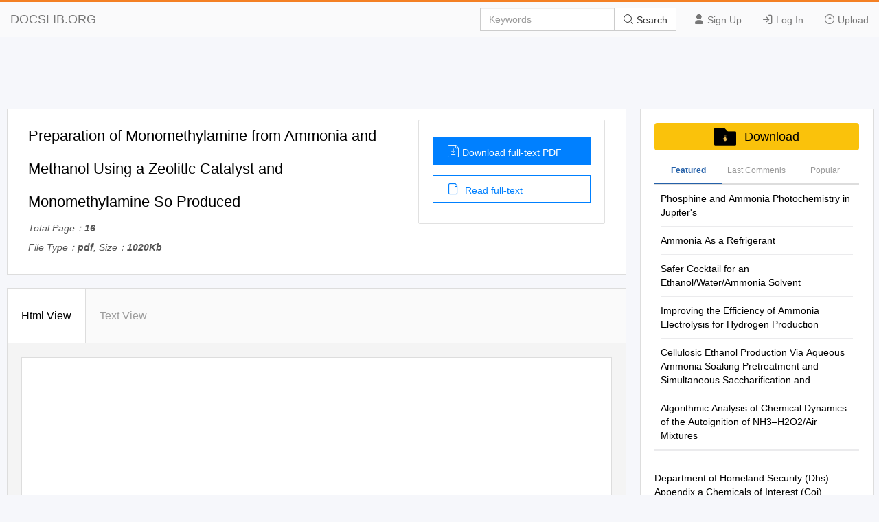

--- FILE ---
content_type: text/html; charset=utf-8
request_url: https://docslib.org/doc/8831658/preparation-of-monomethylamine-from-ammonia-and-methanol-using-a-zeolitlc-catalyst-and-monomethylamine-so-produced
body_size: 18241
content:
<!DOCTYPE html>
<html lang="en">
<head>
		<meta charset="utf-8">
		<meta content="IE=edge" http-equiv="X-UA-Compatible">
		<meta name="viewport" content="width=device-width, initial-scale=1.0" />
		<title>Preparation of Monomethylamine from Ammonia and Methanol Using a Zeolitlc Catalyst and Monomethylamine So Produced - DocsLib</title>
		<meta name="description" content="Europaisches Patentamt 3 European Patent Office @ Publication number: 0 025 693 A1 Office europeen des brevets ^ 1 &#xA9; EUROPEAN PATENT APPLICATION &#xAE;">
		<link rel="shortcut icon" href="/favicon.ico">
		<meta name="robots" content="index, follow">
		<meta property="og:type" content="article">
		<meta property="og:title" content="Preparation of Monomethylamine from Ammonia and Methanol Using a Zeolitlc Catalyst and Monomethylamine So Produced">
		<meta property="og:description" content="Europaisches Patentamt 3 European Patent Office @ Publication number: 0 025 693 A1 Office europeen des brevets ^ 1 &#xA9; EUROPEAN PATENT APPLICATION &#xAE;">
		<meta property="og:url" content="https://docslib.org/doc/8831658/preparation-of-monomethylamine-from-ammonia-and-methanol-using-a-zeolitlc-catalyst-and-monomethylamine-so-produced">
		<meta property="og:image" content="https://docslib.b-cdn.net/poster/1658/preparation-of-monomethylamine-from-ammonia-and-methanol-using-a-zeolitlc-catalyst-and-monomethylamine-so-produced-8831658.webp">
		<meta property="og:site_name" content="Docslib">
		<meta name="twitter:card" content="summary_large_image">
		<meta name="twitter:title" content="Preparation of Monomethylamine from Ammonia and Methanol Using a Zeolitlc Catalyst and Monomethylamine So Produced">
		<meta name="twitter:description" content="Europaisches Patentamt 3 European Patent Office @ Publication number: 0 025 693 A1 Office europeen des brevets ^ 1 &#xA9; EUROPEAN PATENT APPLICATION &#xAE;">
		<meta name="twitter:image" content="https://docslib.b-cdn.net/poster/1658/preparation-of-monomethylamine-from-ammonia-and-methanol-using-a-zeolitlc-catalyst-and-monomethylamine-so-produced-8831658.webp">
		<meta name="twitter:image:src" content="https://docslib.org/images/og_image.png">
		<link rel="stylesheet" href="/css/common.css" />
		<link rel="stylesheet" href="/css/docview.css" />
		<link rel="stylesheet" href="/iconfont/iconfont.css" />
		<script async src="https://pagead2.googlesyndication.com/pagead/js/adsbygoogle.js?client=ca-pub-8519364510543070" crossorigin="anonymous"></script>
		<script src="https://cdnjs.cloudflare.com/ajax/libs/jquery/3.5.1/jquery.min.js"></script>
		<style>	.stl_02 {margin: -30px !important;}</style>
		<script>
			const h5Data = {
			h5Style:'<style>.stl_ sup { vertical-align: baseline; position: relative; top: -0.4em; } .stl_ sub { vertical-align: baseline; position: relative; top: 0.4em; } .stl_ a:link {text-decoration:none;} .stl_ a:visited {text-decoration:none;} @media screen and (min-device-pixel-ratio:0), (-webkit-min-device-pixel-ratio:0), (min--moz-device-pixel-ratio: 0) {.stl_view{ font-size:10em; transform:scale(0.1); -moz-transform:scale(0.1); -webkit-transform:scale(0.1); -moz-transform-origin:top left; -webkit-transform-origin:top left; } } .stl_layer { } .stl_grlink { position:relative;width:100%;height:100%;z-index:1000000; } .stl_01 { position: absolute; white-space: nowrap; } .stl_02 { font-size: 1em; line-height: 0.0em; width: 53.75em; height: 72.66666em; border-style: none; display: block; margin: 0em; } @supports(-ms-ime-align:auto) { .stl_02 {overflow: hidden;}} .stl_03 { position: relative; } .stl_04 { position: absolute; pointer-events: none; clip: rect(-0.11998em,53.79167em,72.70833em,-0.041667em); width: 100%; }</style>',
			h5Html: ' <div id="page_0" class="stl_ stl_02"> <div class="stl_03"> <img src="https://docslib.b-cdn.net/bgimg/1658/8831658-img_01.webp" alt="" class="stl_04" /> </div> </div> '
			};
		</script>
</head>
<body>
    <header>
        <div class="border-bm">
            <div class="navbar-header"> <a href="/">DOCSLIB.ORG</a> </div>
            <div class="navbar-right">
                <div class="nav-btn">
                    <ul>
                        <li> <a href="/profile/signup"> <i class="iconfont icon-yonghu"></i> Sign Up </a> </li>
                        <li> <a href="/profile/login"> <i class="iconfont icon-logindenglu"></i> Log In </a> </li>
                        <li> <a href="#"> <i class="iconfont icon-shangchuan-yuan-L"></i> Upload </a> </li>
                    </ul>
                </div>
                <form action="/search/" method="post">
                    <div class="input-group">
                        <input type="text" class="form-control" placeholder="Keywords" />
                        <div class="input-group-btn">
                            <button type="submit" class="btn btn-default" title=""> <i class="iconfont icon-sousuo i-color"></i> Search </button>
                        </div>
                    </div>
                </form>
            </div>
            <div class="nav-menu"> <i class="iconfont icon-caidan- size"></i> </div>
        </div>
        <div class="menu-list">
            <ul>
                <li> <a href="/profile/signup"> <i class="iconfont icon-yonghu"></i> Sign Up </a> </li>
                <li> <a href="/profile/login"> <i class="iconfont icon-logindenglu"></i> Log In </a> </li>
                <li> <a href="#"> <i class="iconfont icon-shangchuan-yuan-L"></i> Upload </a> </li>
            </ul>
        </div>
    </header>
    <script>$('head').append(h5Data.h5Style)</script>
<script>
	const screenWidth = window.innerWidth;
	if(screenWidth<860){
	const scale = (screenWidth-40)/860;
	const styleSheet = document.createElement('style');
	styleSheet.type = 'text/css';
	styleSheet.innerHTML = `.ft-box {height: calc(1000px * `+scale+`);}.stl_ {transform:scale(`+scale+`);transform-origin: left top;}`;
	document.head.appendChild(styleSheet);
	}
</script>
<main>
	<div class="content">
		<div class="row">
			<div class="adspace" id="adTopBanner"></div>
			<div class="rw-left rw-pd">
				<div class="header">
					<div class="header-section">
						<div class="header-detail">
							<h1>Preparation of Monomethylamine from Ammonia and Methanol Using a Zeolitlc Catalyst and Monomethylamine So Produced</h1>
							<div class="mt-1">
								<p>Total Page：<b>16</b></p>
								<p>File Type：<b>pdf</b>, Size：<b>1020Kb</b></p>
							</div>
						</div>
						<div class="header-aside">
							<div class="aside-flex">
								<div class="aside-btn">
									<a href="/download/8831658/preparation-of-monomethylamine-from-ammonia-and-methanol-using-a-zeolitlc-catalyst-and-monomethylamine-so-produced" class="btn-type" rel="nofollow">
										<i class="iconfont icon-wendangxiazai load-icon"></i>Download full-text PDF
									</a>
									<a href="javascript:;" class="btn-type1"><i class="iconfont icon-wendang load-icon"></i> Read full-text</a>
								</div>
							</div>
						</div>
					</div>
				</div>
				<div class="content-box" id="top">
					<div class="tag-head">
						<ul>
							<li class="tag-li">
								<a href="javascript:;" class="title-bt tag-active is-active" data-tab-target="describe">Html View </a>
							</li>
							<li class="tag-li">
								<a href="javascript:;" class="title-bt" data-tab-target="article">Text View</a>
							</li>
							<li class="active-bt"></li>
						</ul>
					</div>
					<div class="about-ul" id="htmlView">
						<div class="about-item about-active" data-tab-item="describe">
							<div class="header-abstract">
								<div class="ab-item">
									<div class="item-content">
										<div class="cont-font">
											<div class="ft-box" id="contents">
											</div>
													<script>
														$("#contents").html(h5Data.h5Html)
													</script>
											</div>
										</div>
									</div>
								</div>
							</div>
							<div class="about-item" data-tab-item="article">
								<div class="article-container">
									<div class="article-container-pd" id="loader"></div>
								</div>
								<div class="load-content flex-column-center">
									<p class="load-p load-more-bottom" id="loadMore">Load more</p>
									<p class="load-p" id="onLoadMore"><span id="surplus"></span></p>
									<p class="load-p" id="load-text"></p>
								</div>
								<div id="downTop">
									<div class="reader-tools-bar">
										<div class="tools flex-justify">
											<a href="javascript:void(0);" title="previous page"
											class="tools-prev flex-justify">
												<i class="iconfont icon-top-1-copy left"></i>
											</a>
											<input type="text" class="page-cur" value="1" /><span class="page-num">&nbsp; 31</span>
											<a href="javascript:void(0);" title="next page" class="tools-next flex-justify"><i class="iconfont icon-top-1-copy right"></i></a>
										</div>
										<div class="bar-download">
											<a href="javascript:;" id="copyLink"><i class="iconfont icon-lianjie i-size"></i> Copy Link</a>
										</div>
									</div>
								</div>
							</div>
						</div>
						<div class="pub-text" id="pubText">
							<div class="header-abstract">
								<div class="ab-item">
									<article>
									Europaisches Patentamt 3 European Patent Office @ Publication number: 0 025 693 A1 Office europeen des brevets ^ 1 &#169; EUROPEAN PATENT APPLICATION &#174; Application number: 80303180.6 &#169; Int. CI.3: C 07 C 85/06, C 07 C 87/08 @ Date of filing : 1 0.09.80 &#169; Priority: 11.09.79 US 74418 &#174; Applicant : E.I. DU PONT DE NEMOURS AND COMPANY, Legal Department 1007 Market Street, Wilmington, Delaware 19898 (US) @ inventor: @ Date of publication of application : 25.03.81 Weigert, Frank Julian, Stratford Apts. Apt. Bulletin 81/12 J-10 Shipley &amp; Naamans Roads, Wilmington Delaware 19810 (US) @) Representative : Woodcraft, David Charles et ai, BROOKES &amp; MARTIN High Holborn House 52/54 High &#169; Designated Contracting States: BE DE FR GB IT Nl_ Holborn, London, WC1V6SE (GB) Preparation of monomethylamine from ammonia and methanol using a zeolitlc catalyst and monomethylamine so produced. High selectivity in monomethylamine can be achieved by reacting methanol and ammonia, in such amounts as to pro- vide a C/N ratio, from the methanol and ammonia reactants, of 0.5-1.5, in the presence of a catalyst selected from a) mordenite wherein the primary cation is Li, Na, HNa having at least 2% Na by weight, K, Ca, Sr, Ba, Ce, Zn orCr b) ferrierite wherein the primary metal cation is Li, Na, K, Ca, Sr, Ba, Ce or Fe c) erionite ore d) Calcium erionite and e) CO clinoptilolite ore, O) at a temperature of 250-475&#176;C, a pressure of 7-7000 kPa, a (O contact time, normalized to 7 kPa pressure, of 0.1-60 seconds and a methanol conversion of 15-95%. 10 CM o o CL 111 This invention relates to the preparation of monomethylamine by a catalytic process from methanol and ammonia. It is well known in the art that the catalyzed reaction of methanol and ammonia can be employed to produce mono-,di- and/or trimethylamine. To facilitate the formation of any one of the methylamines various expedients can be used. For example, it is known that the use of dimethyl ether in conjunction with or in place of methanol, recycling unwanted methylamines, the use of varying molar ratios of the reactants and the use of specific dehydrating or aminating catalysts can be employed to alter the relative amounts of the various amines in the product. Exemplary, but not intended to be all inclusive, of such art, U.S. 3,278,598 discloses an improved, Raney nickel-catalyzed, liquid phase process of reacting primary and secondary alcohols and ammonia, the improvement comprising the use of a rhodium, palladium or ruthenium cocatalyst, to provide increased formation of secondary amine. Similarly, U.S. 3,387,032 discloses a catalyst process for providing increased amounts of dimethylamine from methanol and/or dimethyl ether and ammonia, using as the catalyst a silica gel-based alumina which has been partially steam deactivated and then impregnated with silver phosphate, rhenium heptasulfide, molybdenum sulfide or cobalt suicide. U.S. 2,394,515 and 2,394,516 disclose catalytic processes for preparing polyalkylamines, with lesser quantities of the mono- alkylamine, from an alcohol and/or ether of 1-5 carbon atoms and ammonia, using as the catalyst an aluminum oxide or salt which has been coated, first with silica and then with a vanadium salt or molybdenum oxide. The related U.S. 2,349,222 utilizes as the catalyst a granular alumina which has been coated with a nickel, cobalt or chromium oxide hydrogenation/ dehydrogenation catalyst. U.S. 2,456,599 discloses that higher amounts of mono- and dimethylamine, and a reduced amount of trimethylamine, can be achieved in the catalyzed process wherein water is introduced along with the methanol and ammonia. U.S. 1,799,722 and U.S. Reissue 19,632 disclose catalytic processes wherein trimethylamine is introduced with the methanol and ammonia to suppress the formation of trimethylamine and provide increased amounts of dimethylamine. U.S. 1,992,935 discloses a catalytic process for preparing a mixture of primary, secondary and tertiary methyl- amines, principally dimethylamine, from methanol and ammonia, using as the catalyst a dehydrating oxide supported on a porous rigid gel such as silica gel. British 422,563 discloses a catalytic process for pro- ducing secondary amine by employing the primary amine as starting material in addition to ammonia and alcohol. Restelli et al. in A.I.Ch.E. Journal,oVol. 12, No. 2, 292-296, March, 1966, describe studies of transmethylation reactions of monomethylamine and dimethylamine over montmorillonite, a hydrated magnesium/calcium oxide-containing aluminosilicate. With the reactions being carried out at about 320-371&#176;C, at low conversions the monomethylamine is converted to dimethylamine, the rate being directly proportional to the amine partial pressure, thus indicating that adsorption of monomethylamine on the catalyst surface is rate-determining. U.S. 3.384,667 discloses a process for producing monosubstituted and disubstituted amines, in preference to trisubstituted amines, by reacting an alcohol and ammonia over a dehydrated crystalline metal aluminosilicate catalyst having pores of a diameter that pass the monosubstituted and disubstitut-ed amine products but not the trisubstituted amine products. The related U.S. 4,082,805 discloses a process for producing primary aliphatic amines, in preference to secondary and tertiary amines, from a C1-CS alcohol or ether and ammonia over a natural or synthetic dehydrated crystalline aluminosilicate having the structure of ZSM-5, ZSM-11 or ZSM-21, at 300-S00&#176;C, at one atmosphere to 1000 psig pressure, the feed rate of alcohol or ether and ammonia being within the ratio 1:1 to 5:1. Methylamines presently are generally produced commercially by a continuous process from methanol and ammonia, using an amorphous silica- alumina catalyst. Even at low methanol conversions such processes generally produce more trimethylamine than mono- and dimethylamine. Production of the maximum amount of monomethylamine is achieved when equilibrium is reached, at high methanol conversion. However, the relative amounts of the three amines produced at equilibrium depend, to a large extent, on the carbon/ nitrogen (C/N) ratio, that is, the methanol/ammonia ratio in the reactants. At carbon/nitrogen ratios of about one the product mixture contains, on a mole basis, about 55% ammonia, 22% trimethylamine (TMA), 12% monomethylamine (MMA) and 12% dimethylamine (DMA). The product mixture can be separated and the less desirable methylamines can be recycled. Monomethylamine is employed in the manufacture of: pharmaceutical intermediates for the xanthine alkaloids, theophylline, caffeine, the symphatomimetic drugs such as ephedrine and the analgesic meperidine; surface active agents; photographic developers; dyes; and soil fumigants, fungicides and insecticides for agriculture. An object of this invention, therefore, is to provide a process for selectively preparing monomethyl- amine directly from methanol and ammonia, which process minimizes the formation of dimethylamine and trimethyl- amine. Other objects will become apparent hereinafter. The accompanying drawings form a material part of this disclosure. Figure 1 provides plots showing the equilibrium distribution of ammonia, monomethylamine, dimethylamine and trimethylamine at various C/N ratios (0 to 3.0). Figures 2 and 3 provide plots showing the selectivity of the catalyst of the invention process, as compared to the use of a conventional amorphous silica-alumina catalyst which is outside the invention, in preparing monomethylamine from methanol and ammonia at two different C/N feed ratios. More specifically, the drawings provide plots showing the percentages of monomethylamine in the monomethylamine/dimethylamine/ trimethylamine products obtained at varying conversions of methanol with the aforesaid catalysts. For further comprehension of the invention, and of the objects and advantages thereof, reference may be made to the following description and accompany- ing drawings and to the appended claims in which the various novel features of the invention are more particularly set forth. The invention herein resides in an improved catalytic process, for example, over those of U.S. 4,082,805 and U.S. 3,384,667, for preparing mono- methylamine from methanol and ammonia. More specifically, the invention resides in the catalytic process, which can be carried out continuously, wherein methanol and ammonia, in such amounts so as to provide a carbon/nitrogen (C/N) ratio, from the methanol and ammonia reactants, of 0.5 to 1.5, are reacted over a dehydrated crystalline aluminosilicate (Zeolite) catalyst selected from a) mordenite wherein the primary cation is Li, Na, HNa having at least 2% Na by weight (for example, 2-4.3% Na), K, Ca, Sr, Ba, Ce, Zn or Cr b) ferrierite wherein the primary metal cation is Li, Na, K, Ca, Sr, Ba, Ce or Fe c) erionite ore d) calcium erionite and e) clinoptilolite ore, at a temperature of 250-475&#176;C, a pressure of 1-1000 psi (7-7000 kPa), a contact time, normalized to 7 kPa pres- sure, of 0.1-60 seconds and a methanol conversion of 15-95%. Preferably, the process is carried out with the Na or HNa mordenite catalyst at 350-400&#176;C and 10- 500 psi (70-3000 kPa), especially 300 psi (2000 kPa), at a contact time of 1-10 seconds. The preferred cata- lysts herein are sodium mordenite because it provides good selectivity and the HNa mordenite because it pro- vides both a high reaction rate and good selectivity. Use of the term &quot;HNa&quot; in t&#39;he description of mordenite is intended to indicate the presence of both H+ and Na cations. Table I shows relative rate constants derived for the seven types of reactions commonly involved in methylamine production from methanol and ammonia, using three conventional catalysts and the catalyst of the process of this invention, the latter being exemplified in this instance by sodium mordenite. For each catalyst type the rates are relative to that of reaction (1) arbitrarily selected as 1 (written as ≡1).
									</article>
								</div>

								</div>
							</div>
						</div>
				<section class="recommend">
					<div class="panel-box">
						<div class="panel-success">
							<div class="panel-heading">
								<div class="panel-flex">
									<div class="panel-left">
										Recommended publications
									</div>
								</div>
							</div>
							<div class="panel-body">
								<ul class="panel-body-ul-flex">
											<li class="panel-item">
												<div class="panel-item-left">
													<img src="https://docslib.b-cdn.net/cover/7271/phosphine-and-ammonia-photochemistry-in-jupiters-57271.webp" alt="Phosphine and Ammonia Photochemistry in Jupiter&#x27;s" width="200">
												</div>
											<div class="panel-item-right">
												<h3 >
													<a href="/doc/57271/phosphine-and-ammonia-photochemistry-in-jupiters" title="Phosphine and Ammonia Photochemistry in Jupiter's" class="text-overflow-clamp2">
														Phosphine and Ammonia Photochemistry in Jupiter's</a>
												</h3>
												<div class="panel-item-right-p text-overflow-clamp7">40th Lunar and Planetary Science Conference (2009) 1201.pdf PHOSPHINE AND AMMONIA PHOTOCHEMISTRY IN JUPITER’S TROPOSPHERE. C. Visscher1, A. D. Sperier2, J. I. Moses1, and T.C. Keane3. 1Lunar and Planetary Institute, USRA, 3600 Bay Area Blvd., Houston, TX 77058-1113 2Baylor University, Waco, TX 76798, 3Department of Chemistry and Physics, The Sage Colleges, Troy, NY 12180, (<a href="/cdn-cgi/l/email-protection" class="__cf_email__" data-cfemail="75031c0606161d10073519051c5b000607145b101100">[email&#160;protected]</a>, <a href="/cdn-cgi/l/email-protection" class="__cf_email__" data-cfemail="325f5d415741725e425b1c474140531c575647">[email&#160;protected]</a>) Introduction: The last comprehensive photo- tions involving the amino radical (NH2) play a larger chemical model for Jupiter’s troposphere was pre- role. We note that this is the first photochemical sented by Edgington et al. [1,2], based upon the work model to include P2H as an intermediate species in PH3 of Atreya et al. [3] and Kaye and Strobel [4-6]. Since photolysis. The equivalent N2Hx species are believed these early studies, numerous laboratory experiments to be important in the combustion chemistry of nitro- have led to an improvement in our understanding of gen compounds [15]. PH3, NH3-PH3, and NH3-C2H2 photochemistry [7-13]. Furthermore, recent Galileo, Cassini, and Earth-based observations have better defined the abundance of key atmospheric constituents as a function of altitude and latitude in Jupiter’s troposphere. These new results provide an opportunity to test and improve theoretical models of Jovian atmospheric chemistry. We have therefore developed a photochemical model for Jupi- ter’s troposphere considering the updated experimental and observational constraints. Using the Caltech/JPL KINETICS code [14] for our photochemical models, our basic approach is two- fold. The validity of our selected chemical reaction list is first tested by simulating the laboratory experiments of PH3, NH3-PH3, and NH3-C2H2 photolysis with pho- tochemical “box” models.</div>
											</div>
										</li>
											<li class="panel-item">
												<div class="panel-item-left">
													<img src="https://docslib.b-cdn.net/cover/5532/ammonia-as-a-refrigerant-185532.webp" alt="Ammonia As a Refrigerant" width="200">
												</div>
											<div class="panel-item-right">
												<h3 >
													<a href="/doc/185532/ammonia-as-a-refrigerant" title="Ammonia As a Refrigerant" class="text-overflow-clamp2">
														Ammonia As a Refrigerant</a>
												</h3>
												<div class="panel-item-right-p text-overflow-clamp7">1791 Tullie Circle, NE. Atlanta, Georgia 30329-2305, USA www.ashrae.org ASHRAE Position Document on Ammonia as a Refrigerant Approved by ASHRAE Board of Directors February 1, 2017 Expires February 1, 2020 ASHRAE S H A P I N G T O M O R R O W ’ S B U I L T E N V I R O N M E N T T O D A Y &#169; 2017 ASHRAE (www.ashrae.org). For personal use only. Additional reproduction, distribution, or transmission in either print or digital form is not permitted without ASHRAE’s prior written permission. COMMITTEE ROSTER The ASHRAE Position Document on “Ammonia as a Refrigerant” was developed by the Society’s Refrigeration Committee. Position Document Committee formed on January 8, 2016 with Dave Rule as its chair. Dave Rule, Chair Georgi Kazachki IIAR Dayton Phoenix Group Alexandria, VA, USA Dayton, OH, USA Ray Cole Richard Royal Axiom Engineers, Inc. Walmart Monterey, CA, USA Bentonville, Arkansas, USA Dan Dettmers Greg Scrivener IRC, University of Wisconsin Cold Dynamics Madison, WI, USA Meadow Lake, SK, Canada Derek Hamilton Azane Inc. San Francisco, CA, USA Other contributors: M. Kent Anderson Caleb Nelson Consultant Azane, Inc. Bethesda, MD, USA Missoula, MT, USA Cognizant Committees The chairperson of Refrigerant Committee also served as ex-officio members: Karim Amrane REF Committee AHRI Bethesda, MD, USA i &#169; 2017 ASHRAE (www.ashrae.org). For personal use only. Additional reproduction, distribution, or transmission in either print or digital form is not permitted without ASHRAE’s prior written permission. HISTORY of REVISION / REAFFIRMATION / WITHDRAWAL</div>
											</div>
										</li>
											<li class="panel-item">
												<div class="panel-item-left">
													<img src="https://docslib.b-cdn.net/cover/7429/safer-cocktail-for-an-ethanol-water-ammonia-solvent-217429.webp" alt="Safer Cocktail for an Ethanol/Water/Ammonia Solvent" width="200">
												</div>
											<div class="panel-item-right">
												<h3 >
													<a href="/doc/217429/safer-cocktail-for-an-ethanol-water-ammonia-solvent" title="Safer Cocktail for an Ethanol/Water/Ammonia Solvent" class="text-overflow-clamp2">
														Safer Cocktail for an Ethanol/Water/Ammonia Solvent</a>
												</h3>
												<div class="panel-item-right-p text-overflow-clamp7">L A S C P LSC in Practice C P O C L Safer Cocktail for an Ethanol/Water/ K T I A I C Ammonia Solvent Mixture L S A Problem T A laboratory had been under pressure to move towards Using this mixture, the sample uptake capacity of I the newer generation of safer liquid scintillation ULTIMA-Flo AP, ULTIMA-Flo M and ULTIMA Gold O cocktails. Unfortunately, the sample composition of LLT (PerkinElmer 6013599, 6013579 and 6013377, one of their targets kept giving the researchers problems. respectively) at 20 &#176;C was determined and N Before the lead researcher contacted PerkinElmer, the results were: they had tried PerkinElmer’s Opti-Fluor&#174;, ULTIMA ULTIMA-Flo AP 4.00 mL in 10 mL cocktail N Gold LLT, and ULTIMA Gold XR. All of the safer O ™ ULTIMA-Flo M 4.25 mL in 10 mL cocktail cocktails could incorporate each of the constituents T as indicated by their sample capacity graphs. ULTIMA Gold LLT 4.25 mL in 10 mL cocktail E The problematic sample was an extraction solvent From these results, we observed that it was possible consisting of 900 mL ethanol, 50 mL ammonium to get 4.0 mL of the sample into all of these cocktails. hydroxide, 500 mL water and an enzyme containing In addition, we determined that it was not possible to 14C. The mixture had a pH in the range of 10 to 11. get 4 mL sample into 7 mL of any of these cocktails. To complete this work, we also checked for lumines- Discussion cence using 4 mL of sample in 10 mL of each cocktail.</div>
											</div>
										</li>
											<li class="panel-item">
												<div class="panel-item-left">
													<img src="https://docslib.b-cdn.net/cover/3399/improving-the-efficiency-of-ammonia-electrolysis-for-hydrogen-production-273399.webp" alt="Improving the Efficiency of Ammonia Electrolysis for Hydrogen Production" width="200">
												</div>
											<div class="panel-item-right">
												<h3 >
													<a href="/doc/273399/improving-the-efficiency-of-ammonia-electrolysis-for-hydrogen-production" title="Improving the Efficiency of Ammonia Electrolysis for Hydrogen Production" class="text-overflow-clamp2">
														Improving the Efficiency of Ammonia Electrolysis for Hydrogen Production</a>
												</h3>
												<div class="panel-item-right-p text-overflow-clamp7">Improving The Efficiency Of Ammonia Electrolysis For Hydrogen Production A dissertation presented to the faculty of the Russ College of Engineering and Technology of Ohio University In partial fulfillment of the requirements for the degree Doctor of Philosophy Ramasamy Palaniappan December 2013 &#169; 2013 Ramasamy Palaniappan. All Rights Reserved. 2 This dissertation titled Improving the Efficiency of Ammonia Electrolysis for Hydrogen Production by RAMASAMY PALANIAPPAN has been approved for the Department of Chemical and Biomolecular Engineering and the Russ College of Engineering and Technology by Gerardine G. Botte Professor of Chemical and Biomolecular Engineering Dennis Irwin Dean, Russ College of Engineering and Technology 3 ABSTRACT PALANIAPPAN, RAMASAMY, Ph.D., December 2013, Chemical Engineering Improving the Efficiency of Ammonia Electrolysis for Hydrogen Production Director of Dissertation: Gerardine G. Botte Given the abundance of ammonia in domestic and industrial wastes, ammonia electrolysis is a promising technology for remediation and distributed power generation in a clean and safe manner. Efficiency has been identified as one of the key issues that require improvement in order for the technology to enter the market phase. Therefore, this research was performed with the aim of improving the efficiency of hydrogen production by finding alternative materials for the cathode and electrolyte. 1. In the presence of ammonia the activity for hydrogen evolution reaction (HER) followed the trend Rh&gt;Pt&gt;Ru&gt;Ni. The addition of ammonia resulted in lower rates for HER for Pt, Ru, and Ni, which have been attributed to competition from the ammonia adsorption reaction. 2. The addition of ammonia offers insight into the role of metal-hydrogen underpotential deposition (M-Hupd) on HER kinetics.</div>
											</div>
										</li>
											<li class="panel-item">
												<div class="panel-item-left">
													<img src="https://docslib.b-cdn.net/cover/7435/cellulosic-ethanol-production-via-aqueous-ammonia-soaking-pretreatment-and-simultaneous-saccharification-and-fermentation-asli-isci-iowa-state-university-427435.webp" alt="Cellulosic Ethanol Production Via Aqueous Ammonia Soaking Pretreatment and Simultaneous Saccharification and Fermentation Asli Isci Iowa State University" width="200">
												</div>
											<div class="panel-item-right">
												<h3 >
													<a href="/doc/427435/cellulosic-ethanol-production-via-aqueous-ammonia-soaking-pretreatment-and-simultaneous-saccharification-and-fermentation-asli-isci-iowa-state-university" title="Cellulosic Ethanol Production Via Aqueous Ammonia Soaking Pretreatment and Simultaneous Saccharification and Fermentation Asli Isci Iowa State University" class="text-overflow-clamp2">
														Cellulosic Ethanol Production Via Aqueous Ammonia Soaking Pretreatment and Simultaneous Saccharification and Fermentation Asli Isci Iowa State University</a>
												</h3>
												<div class="panel-item-right-p text-overflow-clamp7">Iowa State University Capstones, Theses and Retrospective Theses and Dissertations Dissertations 2008 Cellulosic ethanol production via aqueous ammonia soaking pretreatment and simultaneous saccharification and fermentation Asli Isci Iowa State University Follow this and additional works at: https://lib.dr.iastate.edu/rtd Part of the Agriculture Commons, and the Bioresource and Agricultural Engineering Commons Recommended Citation Isci, Asli, &quot;Cellulosic ethanol production via aqueous ammonia soaking pretreatment and simultaneous saccharification and fermentation&quot; (2008). Retrospective Theses and Dissertations. 15695. https://lib.dr.iastate.edu/rtd/15695 This Dissertation is brought to you for free and open access by the Iowa State University Capstones, Theses and Dissertations at Iowa State University Digital Repository. It has been accepted for inclusion in Retrospective Theses and Dissertations by an authorized administrator of Iowa State University Digital Repository. For more information, please contact <a href="/cdn-cgi/l/email-protection" class="__cf_email__" data-cfemail="f2969b959b809782b29b938186938697dc979687">[email&#160;protected]</a>. Cellulosic ethanol production via aqueous ammonia soaking pretreatment and simultaneous saccharification and fermentation by Asli Isci A dissertation submitted to the graduate faculty in partial fulfillment of the requirements for the degree of DOCTOR OF PHILOSOPHY Co-majors: Agricultural and Biosystems Engineering; Biorenewable Resources and Technology Program of Study Committee: Robert P. Anex, Major Professor D. Raj Raman Anthony L. Pometto III. Kenneth J. Moore Robert C. Brown Iowa State University Ames, Iowa</div>
											</div>
										</li>
											<li class="panel-item">
												<div class="panel-item-left">
													<img src="https://docslib.b-cdn.net/cover/4698/algorithmic-analysis-of-chemical-dynamics-of-the-autoignition-of-nh3-h2o2-air-mixtures-474698.webp" alt="Algorithmic Analysis of Chemical Dynamics of the Autoignition of NH3&#x2013;H2O2/Air Mixtures" width="200">
												</div>
											<div class="panel-item-right">
												<h3 >
													<a href="/doc/474698/algorithmic-analysis-of-chemical-dynamics-of-the-autoignition-of-nh3-h2o2-air-mixtures" title="Algorithmic Analysis of Chemical Dynamics of the Autoignition of NH3–H2O2/Air Mixtures" class="text-overflow-clamp2">
														Algorithmic Analysis of Chemical Dynamics of the Autoignition of NH3–H2O2/Air Mixtures</a>
												</h3>
												<div class="panel-item-right-p text-overflow-clamp7">energies Article Algorithmic Analysis of Chemical Dynamics of the Autoignition of NH3–H2O2/Air Mixtures Ahmed T. Khalil 1,2, Dimitris M. Manias 3, Efstathios-Al. Tingas 4, Dimitrios C. Kyritsis 1,2,* and Dimitris A. Goussis 1,2 1 Department of Mechanical Engineering, Khalifa University of Science and Technology, Abu Dhabi 127788, UAE; <a href="/cdn-cgi/l/email-protection" class="__cf_email__" data-cfemail="2b4a43464e4f0540434a4742476b405e054a48054a4e">[email&#160;protected]</a> (A.T.K.); <a href="/cdn-cgi/l/email-protection" class="__cf_email__" data-cfemail="1c78757175686e756f327b73696f6f756f5c7769327d7f327d79">[email&#160;protected]</a> (D.A.G.) 2 Research and Innovation Center on CO2 and H2 (RICH), Khalifa University of Science and Technology, P.O. Box 127788, Abu Dhabi, UAE 3 Department of Mechanics, School of Applied Mathematics and Physical Sciences, National Technical University of Athens, 157 73 Athens, Greece; <a href="/cdn-cgi/l/email-protection" class="__cf_email__" data-cfemail="3f525e51565e4c115b5652564b4d564c7f58525e5653115c5052">[email&#160;protected]</a> 4 Perth College, University of the Highlands and Islands, (UHI), Perth PH1 2NX, UK; <a href="/cdn-cgi/l/email-protection" class="__cf_email__" data-cfemail="fd8e899c8995948ed38994939a9c8ed38d988f8995bd889594d39c9ed38896">[email&#160;protected]</a> * Correspondence: <a href="/cdn-cgi/l/email-protection" class="__cf_email__" data-cfemail="13777a7e7a67617a7c603d786a617a67607a605378663d72703d7276">[email&#160;protected]</a>  Received: 8 September 2019; Accepted: 7 October 2019; Published: 21 November 2019  Abstract: The dynamics of a homogeneous adiabatic autoignition of an ammonia/air mixture at constant volume was studied, using the algorithmic tools of Computational Singular Perturbation. Since ammonia combustion is characterized by both unrealistically long ignition delays and elevated NOx emissions, the time frame of action of the modes that are responsible for ignition was analyzed by calculating the developing time scales throughout the process and by studying their possible relation to NOx emissions. The reactions that support or oppose the explosive time scale were identified, along with the variables that are related the most to the dynamics that drive the system to an explosion.</div>
											</div>
										</li>
											<li class="panel-item">
												<div class="panel-item-left">
													<img src="https://docslib.b-cdn.net/cover/5981/ephedrine-by-pseudomonas-putida-detection-of-ephedrine-nad-oxidoreductase-from-arthrobacter-globiformis-505981.webp" alt="Ephedrine by Pseudomonas Putida Detection of (&#x2014;)-Ephedrine: NAD&#x2B;-Oxidoreductase from Arthrobacter Globiformis" width="200">
												</div>
											<div class="panel-item-right">
												<h3 >
													<a href="/doc/505981/ephedrine-by-pseudomonas-putida-detection-of-ephedrine-nad-oxidoreductase-from-arthrobacter-globiformis" title="Ephedrine by Pseudomonas Putida Detection of (—)-Ephedrine: NAD+-Oxidoreductase from Arthrobacter Globiformis" class="text-overflow-clamp2">
														Ephedrine by Pseudomonas Putida Detection of (—)-Ephedrine: NAD+-Oxidoreductase from Arthrobacter Globiformis</a>
												</h3>
												<div class="panel-item-right-p text-overflow-clamp7">Degradation of (—)-Ephedrine by Pseudomonas putida Detection of (—)-Ephedrine: NAD+-oxidoreductase from Arthrobacter globiformis E. Klamann and F. Lingens Institut f&#252;r Mikrobiologie, Universit&#228;t Hohenheim, Garbenstra&#223;e 30, D-7000 Stuttgart 70 Z. Naturforsch. 35 c, 80-87 (1980); received October 24, 1979 (—)-Ephedrine, (—)-Ephedrine: NAD+-oxidoreductase, Pseudomonas putida, Arthrobacter globiformis A bacterium utilizing the alkaloid (-)-ephedrine as its sole source of carbon was isolated by an enrichment-culture technique from soil supplemented with 4-benzoyl-l,3-oxazolidinon-(2). The bacterium was identified as Pseudomonas putida by morphological and physiological studies. The following metabolites were isolated from the culture fluid: methylamine, formaldehyde, methyl- benzoylcarbinol (2-hydroxy-1-oxo-l-phenylpropane), benzoid acid, pyrocatechol and cis, cis- muconic acid. A pathway for the degradation of (-)-ephedrine by Pseudomonas putida is proposed and compared with the degradative pathway in Arthrobacter globiformis. The enzyme, which is responsible for the first step in the catabolism of (-)-ephedrine could be demonstrated in extracts from Arthrobacter globiformis. This enzyme catalyses the dehydrogena&#173; tion of (—)-ephedrine yielding phenylacetylcarbinol/methylbenzoylcarbinol and methylamine. It requires NAD+ as cofactor and exhibits optimal activity at pH 11 in 0.1 M glycine/NaOH buffer. The K m value for (—)-ephedrine is 0.02 mM and for N A D + 0.11 mM , respectively. No remarkable loss of activity is observed following treatment</div>
											</div>
										</li>
											<li class="panel-item">
												<div class="panel-item-left">
													<img src="https://docslib.b-cdn.net/cover/8516/appendix-g-acid-dissociation-constants-598516.webp" alt="APPENDIX G Acid Dissociation Constants" width="200">
												</div>
											<div class="panel-item-right">
												<h3 >
													<a href="/doc/598516/appendix-g-acid-dissociation-constants" title="APPENDIX G Acid Dissociation Constants" class="text-overflow-clamp2">
														APPENDIX G Acid Dissociation Constants</a>
												</h3>
												<div class="panel-item-right-p text-overflow-clamp7">harxxxxx_App-G.qxd 3/8/10 1:34 PM Page AP11 APPENDIX G Acid Dissociation Constants &#167;␮ ϭ 0.1 M 0 ؍ (Ionic strength (␮ † ‡ † Name Structure* pKa Ka pKa ϫ Ϫ5 Acetic acid CH3CO2H 4.756 1.75 10 4.56 (ethanoic acid) N ϩ H3 ϫ Ϫ3 Alanine CHCH3 2.344 (CO2H) 4.53 10 2.33 ϫ Ϫ10 9.868 (NH3) 1.36 10 9.71 CO2H ϩ Ϫ5 Aminobenzene NH3 4.601 2.51 ϫ 10 4.64 (aniline) ϪO SNϩ Ϫ4 4-Aminobenzenesulfonic acid 3 H3 3.232 5.86 ϫ 10 3.01 (sulfanilic acid) ϩ NH3 ϫ Ϫ3 2-Aminobenzoic acid 2.08 (CO2H) 8.3 10 2.01 ϫ Ϫ5 (anthranilic acid) 4.96 (NH3) 1.10 10 4.78 CO2H ϩ 2-Aminoethanethiol HSCH2CH2NH3 —— 8.21 (SH) (2-mercaptoethylamine) —— 10.73 (NH3) ϩ ϫ Ϫ10 2-Aminoethanol HOCH2CH2NH3 9.498 3.18 10 9.52 (ethanolamine) O H ϫ Ϫ5 4.70 (NH3) (20&#176;) 2.0 10 4.74 2-Aminophenol Ϫ 9.97 (OH) (20&#176;) 1.05 ϫ 10 10 9.87 ϩ NH3 ϩ ϫ Ϫ10 Ammonia NH4 9.245 5.69 10 9.26 N ϩ H3 N ϩ H2 ϫ Ϫ2 1.823 (CO2H) 1.50 10 2.03 CHCH CH CH NHC ϫ Ϫ9 Arginine 2 2 2 8.991 (NH3) 1.02 10 9.00 NH —— (NH2) —— (12.1) CO2H 2 O Ϫ 2.24 5.8 ϫ 10 3 2.15 Ϫ Arsenic acid HO As OH 6.96 1.10 ϫ 10 7 6.65 Ϫ (hydrogen arsenate) (11.50) 3.2 ϫ 10 12 (11.18) OH ϫ Ϫ10 Arsenious acid As(OH)3 9.29 5.1 10 9.14 (hydrogen arsenite) N ϩ O H3 Asparagine CHCH2CNH2 —— —— 2.16 (CO2H) —— —— 8.73 (NH3) CO2H *Each acid is written in its protonated form.</div>
											</div>
										</li>
											<li class="panel-item">
												<div class="panel-item-left">
													<img src="https://docslib.b-cdn.net/cover/8163/paper-1-cie-chemistry-a-level-1138163.webp" alt="Paper 1 CIE Chemistry A-Level" width="200">
												</div>
											<div class="panel-item-right">
												<h3 >
													<a href="/doc/1138163/paper-1-cie-chemistry-a-level" title="Paper 1 CIE Chemistry A-Level" class="text-overflow-clamp2">
														Paper 1 CIE Chemistry A-Level</a>
												</h3>
												<div class="panel-item-right-p text-overflow-clamp7">PMT Cambridge International Examinations Cambridge International Advanced Subsidiary and Advanced Level CHEMISTRY 9701/12 Paper 1 Multiple Choice February/March 2017 1 hour Additional Materials: Multiple Choice Answer Sheet *7298237059* Soft clean eraser Soft pencil (type B or HB is recommended) Data Booklet READ THESE INSTRUCTIONS FIRST Write in soft pencil. Do not use staples, paper clips, glue or correction fluid. Write your name, Centre number and candidate number on the Answer Sheet in the spaces provided unless this has been done for you. DO NOT WRITE IN ANY BARCODES. There are forty questions on this paper. Answer all questions. For each question there are four possible answers A, B, C and D. Choose the one you consider correct and record your choice in soft pencil on the separate Answer Sheet. Read the instructions on the Answer Sheet very carefully. Each correct answer will score one mark. A mark will not be deducted for a wrong answer. Any rough working should be done in this booklet. Electronic calculators may be used. This document consists of 14 printed pages and 2 blank pages. IB17 03_9701_12/4RP &#169; UCLES 2017 [Turn over PMT 2 Section A For each question there are four possible answers, A, B, C and D. Choose the one you consider to be correct. Use of the Data Booklet may be appropriate for some questions. – 1 Which ion has the same electronic configuration as Cl ? A F– B P+ C Sc3+ D Si4+ 2 Compounds J and K each contain 40% carbon by mass. What could J and K be? J K A a hexose, C6H12O6 starch, (C6H10O5)n B a pentose, C5H10O5 a hexose, C6H12O6 C a pentose, C5H10O5 sucrose, C12H22O11 D starch, (C6H10O5)n sucrose, C12H22O11 3 Two moles of compound P were placed in a sealed container.</div>
											</div>
										</li>
											<li class="panel-item">
												<div class="panel-item-left">
													<img src="https://docslib.b-cdn.net/cover/2276/pesticides-and-intermediates-supp-a-1402276.webp" alt="Pesticides and Intermediates, Supp. A" width="200">
												</div>
											<div class="panel-item-right">
												<h3 >
													<a href="/doc/1402276/pesticides-and-intermediates-supp-a" title="Pesticides and Intermediates, Supp. A" class="text-overflow-clamp2">
														Pesticides and Intermediates, Supp. A</a>
												</h3>
												<div class="panel-item-right-p text-overflow-clamp7">PROCESS ECONOMICS PROGRAM SRI INTERNATIONAL Menlo Park, California ABSTRACT 94025 l Process Economics Program Report No. 171A (August 1985) -0 This report describes and evaluates the processes for making carbo- furan and mancozeb, as well as the intermediates for these two pesti- cides. Carbofuran is made from either catechol or o-nitrochlorobenzene. The economics of each route, including the manufacture of the inter- mediates methyl isocyanate and methallyl chloride, are evaluated. The catechol route is found to be economically superior. For methyl iso- cyanate, which is common to both routes, two nonphosgenation processes are evaluated and compared with two phosgenation processes. The non- phosgenation route is not only competitive with the phosgenation route, but also avoids the transport of both methyl isocyanate and Phosgene when integrated with carbofuran production. Mancoxeb is evaluated in detail, with a brief evaluation of two similar pesticides, maneb, and zineb. The intermediates are carbon disulfide and ethylenediamine. The process for making carbon disulfide from methane and sulfur is evaluated, with a discussion of the use of alternative carbon sources. For ethylenediamine, two processes start- ing from ethylene dichloride, one process from monoethanolamine, and 0 another from ethylene oxide are evaluated and compared. PEP&#39;84 YCY, DJL, CSL - Report No.171A 0 PESTICIDES AND INTERMEDIATES SUPPLEMENT A by YEN-CHEN YEN with contributions by DIN-JIN LIN 0 and CHUN-SAN LIU August 1985 A private report by the PROCESS ECONOMICS PROGRAM Menlo Park, California 94025 For detailed marketing data and information, the reader is referred to one of the SRI programs specializing in marketing research.</div>
											</div>
										</li>
											<li class="panel-item">
												<div class="panel-item-left">
													<img src="https://docslib.b-cdn.net/cover/9072/a-sustainable-route-from-biogenic-levulinic-acid-to-1-5-dimethyl-2-pyrrolidone-1489072.webp" alt="A Sustainable Route from Biogenic Levulinic Acid to 1,5-Dimethyl-2-Pyrrolidone" width="200">
												</div>
											<div class="panel-item-right">
												<h3 >
													<a href="/doc/1489072/a-sustainable-route-from-biogenic-levulinic-acid-to-1-5-dimethyl-2-pyrrolidone" title="A Sustainable Route from Biogenic Levulinic Acid to 1,5-Dimethyl-2-Pyrrolidone" class="text-overflow-clamp2">
														A Sustainable Route from Biogenic Levulinic Acid to 1,5-Dimethyl-2-Pyrrolidone</a>
												</h3>
												<div class="panel-item-right-p text-overflow-clamp7">Electronic Supplementary Material (ESI) for Green Chemistry. This journal is &#169; The Royal Society of Chemistry 2021 Supplementary Information Reviving electrocatalytic reductive amination: A sustainable route from biogenic levulinic acid to 1,5-dimethyl-2-pyrrolidone Sonja D. M&#252;rtza, Nils Kuriga, F. Joschka Holzh&#228;usera, Regina Palkovits∗a a Institute of Technical and Macromolecular Chemistry, RWTH Aachen University, Worringerweg 2, 52074 Aachen, Germany. ∗ author of correspondence: <a href="/cdn-cgi/l/email-protection" class="__cf_email__" data-cfemail="3c4c5d5057534a55484f7c5548515f124e4b4854115d5d5f545952125859">[email&#160;protected]</a> Contents Contents 1 Additional results2 1.1 Inﬂuence of the amine structure . .2 2 Experimental4 2.1 Electrolysis batch experiments . .4 2.2 Microwave experiments . .5 2.3 Puriﬁcation of the product solution . .6 2.4 Nuclear magnetic resonance spectroscopy . .6 2.5 Chemicals: Origin and purity . .7 3 NMR spectroscopy8 3.1 Basic equation for calculations . .8 3.2 N-Methylisopropylamine . .9 3.3 N-Methylbutan-2-amine . 10 3.4 N-Methylpentan-2-amine . 11 3.5 N-Methylpentan-3-amine . 12 3.6 N-Methylcyclopentanamine . 13 3.7 4-(Methylamino)-pentanoic acid . 14 3.8 1,5-Dimethyl-2-pyrrolidone . 15 1 1 Additional results 1 Additional results 1.1 Inﬂuence of the amine structure Due to the diﬀering results for sterically diﬀerent ketonic substrates, an impact of the steric hindrance of the amine was expected as well. The reductive amination of acetone with methylamine and ethylamine was already investigated by Smirnov et al.[1] In this work, very similar results were obtained (Figure S1). 1.0 0.8 Conversion Y (Amine) 0.6 Y (Amine)[47] 0.4 Y (Alcohol) Y (Alcohol)[47] 0.2 Conversion, Yield (-) 0.0 Ammonia Methylamine Ethylamine Ethanolamine Figure S1: Conversion and yields Y of the electrocatalytic reductive amination of acetone with diﬀerent amines compared to the results of Smirnov et al.[1] Conditions: Pb elec- −2 −1 trodes, 0.04 A cm , 2.4 mol L ketone in 0.5 M KH2PO4, acetone to amine ratio: 1:1.2, pH = 12, one faraday equivalent, 283 K.</div>
											</div>
										</li>
											<li class="panel-item">
												<div class="panel-item-left">
													<img src="https://docslib.b-cdn.net/cover/9102/amine-oxide-siar-1489102.webp" alt="Amine Oxide SIAR" width="200">
												</div>
											<div class="panel-item-right">
												<h3 >
													<a href="/doc/1489102/amine-oxide-siar" title="Amine Oxide SIAR" class="text-overflow-clamp2">
														Amine Oxide SIAR</a>
												</h3>
												<div class="panel-item-right-p text-overflow-clamp7">OECD SIDS AMINE OXIDES SIDS Initial Assessment Report For SIAM 22 Paris, France, 18-21 April 2006 Category Name: Amine Oxides CAS Numbers: 1643-20-5 1-Dodecanamine, N,N-dimethyl-, N-oxide 3332-27-2 1-Tetradecanamine, N,N-dimethyl-, N-oxide 70592-80-2 Amines, C10-16-alkyldimethyl, N-oxides 68955-55-5 Amines, C12-18-alkyldimethyl, N-oxides 2605-79-0 Decanamine, N,N-dimethyl-, N-oxide 7128-91-8 Hexadecanamine, N,N-dimethyl-, N-oxide 2571-88-2 Octadecanamine, N,N-dimethyl-, N-oxide 61788-90-7 Amine oxides, cocoalkyldimethyl 85408-48-6 Amines, C10-18-alkyldimethyl, N-oxides 85408-49-7 Amines, C12-16-alkyldimethyl, N-oxides 61791-47-7 Ethanol, 2,2&#39;-iminobis-, N-coco alkyl derivs., N- oxides 2530-44-1 Ethanol, 2,2&#39;-(dodecyloxidoimino)bis- 14048-77-2 Ethanol, 2,2&#39;-(octadecyloxidoimino)bis- 61791-46-6 Ethanol, 2,2&#39;-iminobis-, N-tallow alkyl derivs., N- oxides 93962-62-0 Ethanol, 2,2&#39;-[(9Z)-9-octadecenyloxidoimino]bis- 3. Sponsor Country: United States 4. Shared Partnership with: Amine Oxides Consortium 5. Roles/Responsibilities of Industry was the main preparer; U.S. EPA was the main reviewer the Partners: Name of industry sponsor or Amine Oxides Consortium consortium Process used Industry coalition conducted a comprehensive literature search, including all generally accepted databases, reference books, unpublished studies and data in company files, and prepared first drafts; U.S. EPA reviewed and edited drafts to achieve a final document. 6. Sponsorship History How was the chemical or The industry coalition agreed to sponsor AOs in the SIDS-ICCA category brought into the program, with the U.S.</div>
											</div>
										</li>
								</ul>
							</div>
						</div>
					</div>
				</section>
			</div>
			<div class="rw-right rw-pd" id="side-right">
				<aside class="side" id="side-list">
					<div class="side-download">
						<a href="/download/8831658/preparation-of-monomethylamine-from-ammonia-and-methanol-using-a-zeolitlc-catalyst-and-monomethylamine-so-produced" class="side-load-a flex-justify" title="Download">
							<i class="icon-load"></i>
							<span>Download</span>
						</a>
					</div>
					<div class="side-tag">
						<ul class="side-tag-ul">
							<li><a href="javascript:;" data-tab-target="featured" class="active">Featured</a></li>
							<li><a href="javascript:;" data-tab-target="last" class="">Last Commenis</a> </li>
							<li><a href="javascript:;" data-tab-target="popular" class="">Popular</a></li>
						</ul>
						<div class="tab-items">
							<div class="tab-item active" data-tab-item="featured">
								<ul>
												<li><a href="/doc/57271/phosphine-and-ammonia-photochemistry-in-jupiters" class="text-overflow-clamp3">Phosphine and Ammonia Photochemistry in Jupiter's</a></li>
												<li><a href="/doc/185532/ammonia-as-a-refrigerant" class="text-overflow-clamp3">Ammonia As a Refrigerant</a></li>
												<li><a href="/doc/217429/safer-cocktail-for-an-ethanol-water-ammonia-solvent" class="text-overflow-clamp3">Safer Cocktail for an Ethanol/Water/Ammonia Solvent</a></li>
												<li><a href="/doc/273399/improving-the-efficiency-of-ammonia-electrolysis-for-hydrogen-production" class="text-overflow-clamp3">Improving the Efficiency of Ammonia Electrolysis for Hydrogen Production</a></li>
												<li><a href="/doc/427435/cellulosic-ethanol-production-via-aqueous-ammonia-soaking-pretreatment-and-simultaneous-saccharification-and-fermentation-asli-isci-iowa-state-university" class="text-overflow-clamp3">Cellulosic Ethanol Production Via Aqueous Ammonia Soaking Pretreatment and Simultaneous Saccharification and Fermentation Asli Isci Iowa State University</a></li>
												<li><a href="/doc/474698/algorithmic-analysis-of-chemical-dynamics-of-the-autoignition-of-nh3-h2o2-air-mixtures" class="text-overflow-clamp3">Algorithmic Analysis of Chemical Dynamics of the Autoignition of NH3–H2O2/Air Mixtures</a></li>
								</ul>
							</div>
							<div class="tab-item" data-tab-item="last">
								<ul>
												<li><a href="/doc/505981/ephedrine-by-pseudomonas-putida-detection-of-ephedrine-nad-oxidoreductase-from-arthrobacter-globiformis" class="text-overflow-clamp3">Ephedrine by Pseudomonas Putida Detection of (—)-Ephedrine: NAD+-Oxidoreductase from Arthrobacter Globiformis</a></li>
												<li><a href="/doc/580206/benzene-disclaimer" class="text-overflow-clamp3">BENZENE Disclaimer</a></li>
												<li><a href="/doc/598516/appendix-g-acid-dissociation-constants" class="text-overflow-clamp3">APPENDIX G Acid Dissociation Constants</a></li>
												<li><a href="/doc/1119851/gas-phase-reactions-of-si-with-ammonia-and-the" class="text-overflow-clamp3">Gas-Phase Reactions of Si+ with Ammonia and The</a></li>
												<li><a href="/doc/1138163/paper-1-cie-chemistry-a-level" class="text-overflow-clamp3">Paper 1 CIE Chemistry A-Level</a></li>
												<li><a href="/doc/1145367/ammonia-ethanol-mixture-for-adsorption-refrigeration" class="text-overflow-clamp3">Ammonia/Ethanol Mixture for Adsorption Refrigeration</a></li>
								</ul>
							</div>
							<div class="tab-item" data-tab-item="popular">
								<ul>
												<li><a href="/doc/1402276/pesticides-and-intermediates-supp-a" class="text-overflow-clamp3">Pesticides and Intermediates, Supp. A</a></li>
												<li><a href="/doc/1489072/a-sustainable-route-from-biogenic-levulinic-acid-to-1-5-dimethyl-2-pyrrolidone" class="text-overflow-clamp3">A Sustainable Route from Biogenic Levulinic Acid to 1,5-Dimethyl-2-Pyrrolidone</a></li>
												<li><a href="/doc/1489102/amine-oxide-siar" class="text-overflow-clamp3">Amine Oxide SIAR</a></li>
												<li><a href="/doc/1508898/kdc-6-for-optimal-methylamine-productivity-during-your-catalyst-life-cycle" class="text-overflow-clamp3">KDC-6 – for Optimal Methylamine Productivity During Your Catalyst Life Cycle</a></li>
												<li><a href="/doc/1591292/united-states-patent-office-patented-aug" class="text-overflow-clamp3">United States Patent Office Patented Aug</a></li>
												<li><a href="/doc/1598336/material-safety-data-sheet-ammonia-2m-solution-in-methanol" class="text-overflow-clamp3">MATERIAL SAFETY DATA SHEET Ammonia, 2M Solution in Methanol</a></li>
								</ul>
							</div>
						</div>
					</div>
					<div class="adspace">
						<ins class="adsbygoogle" style="display:block" data-ad-client="ca-pub-8519364510543070" data-ad-slot="2167091933" data-ad-format="auto"></ins>
						<script data-cfasync="false" src="/cdn-cgi/scripts/5c5dd728/cloudflare-static/email-decode.min.js"></script><script>(adsbygoogle = window.adsbygoogle || []).push({});</script>
					</div>
					<div class="side-message">
						<ul>
										<li>
										
											<div class="message-rg">
												<a class="text-overflow-clamp3" href="/doc/1686321/department-of-homeland-security-dhs-appendix-a-chemicals-of-interest-coi">Department of Homeland Security (Dhs) Appendix a Chemicals of Interest (Coi)</a>
											</div>
										</li>
										<li>
										
											<div class="message-rg">
												<a class="text-overflow-clamp3" href="/doc/1770575/decarbonization-of-industrial-sectors-the-next-frontier">Decarbonization of Industrial Sectors: the Next Frontier</a>
											</div>
										</li>
										<li>
										
											<div class="message-rg">
												<a class="text-overflow-clamp3" href="/doc/1827520/determination-of-dimethylamine-and-triethylamine-in-hydrochloride">Determination of Dimethylamine and Triethylamine in Hydrochloride</a>
											</div>
										</li>
						</ul>
					</div>
				</aside>
			</div>
		</div>
	</div>
</main>
<script>
	var totalPage = 31;
	var dId = 8831658;
	var docId = 'a64930e481cc3b2a6c7efbc204e783c5';
</script>

<script src="/js/article.js"></script>
    <footer>
        <div class="container-fluid">
            <a href="#Top" data-toggle="tooltip" data-original-title="TO TOP"> <i class="iconfont icon-top-1-copy"></i> </a> <br />
            <br />
            <span>© 2024 Docslib.org&nbsp;&nbsp;&nbsp;&nbsp;</span><span><a href="/help/feedback">Feedback</a></span>
        </div>
    </footer>
    <script>
        $(".nav-menu").click(function () {
            $(".menu-list").toggle();
        });
    </script>
    <script>
        var sc_project = 11552861;
        var sc_invisible = 1;
        var sc_security = "b956b151";
    </script>
    <script src="https://www.statcounter.com/counter/counter.js" async></script>
<script defer src="https://static.cloudflareinsights.com/beacon.min.js/vcd15cbe7772f49c399c6a5babf22c1241717689176015" integrity="sha512-ZpsOmlRQV6y907TI0dKBHq9Md29nnaEIPlkf84rnaERnq6zvWvPUqr2ft8M1aS28oN72PdrCzSjY4U6VaAw1EQ==" data-cf-beacon='{"version":"2024.11.0","token":"903d40d8b1eb42319ceee4c8db289d79","r":1,"server_timing":{"name":{"cfCacheStatus":true,"cfEdge":true,"cfExtPri":true,"cfL4":true,"cfOrigin":true,"cfSpeedBrain":true},"location_startswith":null}}' crossorigin="anonymous"></script>
</body>
</html>

--- FILE ---
content_type: text/html; charset=utf-8
request_url: https://www.google.com/recaptcha/api2/aframe
body_size: 268
content:
<!DOCTYPE HTML><html><head><meta http-equiv="content-type" content="text/html; charset=UTF-8"></head><body><script nonce="Do2WMPhcjz6r9v-WquIuVw">/** Anti-fraud and anti-abuse applications only. See google.com/recaptcha */ try{var clients={'sodar':'https://pagead2.googlesyndication.com/pagead/sodar?'};window.addEventListener("message",function(a){try{if(a.source===window.parent){var b=JSON.parse(a.data);var c=clients[b['id']];if(c){var d=document.createElement('img');d.src=c+b['params']+'&rc='+(localStorage.getItem("rc::a")?sessionStorage.getItem("rc::b"):"");window.document.body.appendChild(d);sessionStorage.setItem("rc::e",parseInt(sessionStorage.getItem("rc::e")||0)+1);localStorage.setItem("rc::h",'1768933473547');}}}catch(b){}});window.parent.postMessage("_grecaptcha_ready", "*");}catch(b){}</script></body></html>